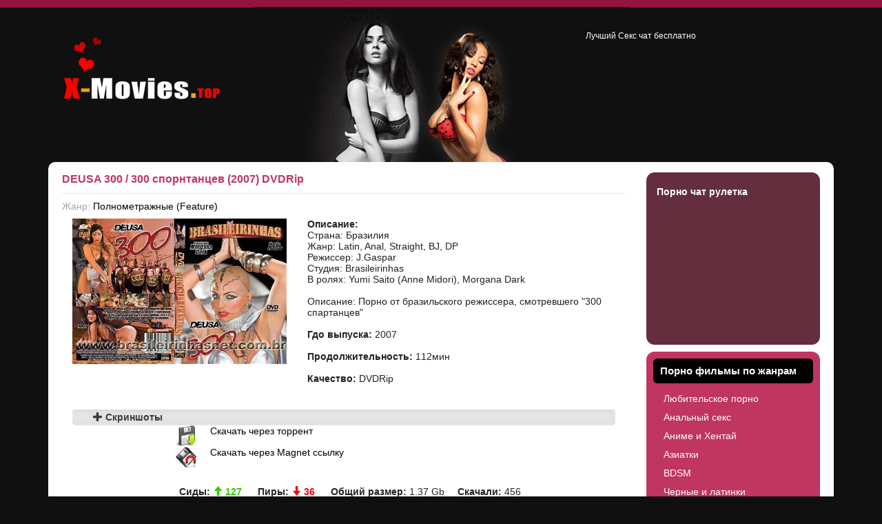

--- FILE ---
content_type: text/html; charset=UTF-8
request_url: https://x-movies.top/feature/6936-DEUSA-300-300-sporntanc-v-2007-DVDRip.html
body_size: 4670
content:
<!DOCTYPE html>
<html lang="ru">
  <head>
    <meta charset="utf-8">
    <meta http-equiv="X-UA-Compatible" content="IE=edge">
    <meta name="viewport" content="width=device-width, initial-scale=1">

    <title> DEUSA 300 / 300 спорнтанцев (2007) DVDRip &raquo; Скачать порно беспалтно</title>
    <meta name="description" content="Страна: БразилияЖанр: Latin, Anal, Straight, BJ, DPРежиссер: J.GasparСтудия: BrasileirinhasВ ролях: Yumi Saito (Anne Midori), Morgana DarkОписание: Порно от бразильского режиссера, смотревше" />
        <meta name="keywords" content="Страна, Midori, смотревшего, режиссера, бразильского, Порно, DarkОписание, Morgana, Saito, БразилияЖанр, ролях, BrasileirinhasВ, GasparСтудия, DPРежиссер, Straight, Latin, спартанцев" />
    	
	<meta name="google-site-verification" content="23vvRb4YJntN07CP7E3RsH1KsmDYy3HUNbZEoFI_F0c" />
	<meta name="yandex-verification" content="96ff0ce15b89941b" />
    <link rel="shortcut icon" type="image/x-icon" href="/favicon.ico">
    <link href="/assets/css/bootstrap.min.css" rel="stylesheet">
    <link href="/assets/css/style.css" rel="stylesheet">

    <!--[if lt IE 9]>
      <script src="https://oss.maxcdn.com/html5shiv/3.7.2/html5shiv.min.js"></script>
      <script src="https://oss.maxcdn.com/respond/1.4.2/respond.min.js"></script>
    <![endif]-->
  </head>
  <body>

  <div class="container main-center-block">
  <div class="head-block row">
    <div class="col-md-8">
      <a href="/" class="logo"></a>
    </div>
    <div class="col-md-4 head-description hidden-xs">
          
	  Лучший <a href="https://sexvideochat.me" target="_blank">Секс чат</a> бесплатно
    </div>

  </div>
  <div class="content-block-top"></div>
    <div class="content-block col-md-12">
        <div class="left-col col-md-9"><div class="full-news">
	<h1> DEUSA 300 / 300 спорнтанцев (2007) DVDRip</h1>
	<div class="full-news-other">
		<span>Жанр: <a href="https://x-movies.top/feature/">Полнометражные (Feature)</a></span>
		<div style="clear: both;"></div>
	</div>
	<div class="full-news-content">
		<div class="col-md-5">
		<img src="http://img.s77s.ru/site/ptracker/img/aHR0cDovL3J1ZGIub3JnL2ltZy8yMDEwXzA1L2k0YmVkYTg4NDRhM2UzLmpwZw==.jpg" alt=" DEUSA 300 / 300 спорнтанцев (2007) DVDRip" border="0" class="img-responsive" />		</div>
		<div class="col-md-7">
		<b>Описание:</b> <br /> Страна: Бразилия<br />
Жанр: Latin, Anal, Straight, BJ, DP<br />
Режиссер: J.Gaspar<br />
Студия: Brasileirinhas<br />
В ролях: Yumi Saito (Anne Midori), Morgana Dark<br />
<br />
Описание: Порно от бразильского режиссера, смотревшего &quot;300 спартанцев&quot; <br /><br />	  	<b>Гдо выпуска:</b> 2007  <br /><br />	  	<b>Продолжительность:</b> 112мин <br /><br />	  	<b>Качество:</b> DVDRip <br /><br />	  		  	</div>
		<div class="clearfix margin-bottom-20"></div>
		<div class="col-md-12">
			<div class="title_spoiler">
                                <a class="" data-toggle="collapse" href="#screens_6936" aria-expanded="false" aria-controls="screens_6936"><i class="glyphicon glyphicon-plus"></i> Скриншоты</a></div>
                                <div id="screens_6936" class="collapse">
                                <a href="http://rudb.org/img/2010_05/i4beda8844a3e3.jpg"><img src="http://rudb.org/img/2010_05/i4beda8844a3e3.jpg" class="img-responsive"></a><a href="http://rudb.org/img/2010_05/i4beda88feefba.jpg"><img src="http://rudb.org/img/2010_05/i4beda88feefba.jpg" class="img-responsive"></a><a href="http://rudb.org/img/2010_05/i4beda8941b80b.jpg"><img src="http://rudb.org/img/2010_05/i4beda8941b80b.jpg" class="img-responsive"></a>
                                <div style="clear: both;"></div>
                                </div>		</div>
		<div class="row">
			<div class="attachment"><div class='col-md-12'>
                        <img src="/assets/images/download.png" border=0 align="left" style="padding-right: 20px; width: 50px;" /> 
                        <a href='https://x-movies.top/download/6932/' style='color:#000000;'>Скачать через торрент</a>
                    </div>
                    <div class='clearfix'></div>
                    <div class='col-md-12'><img src="/assets/images/magnetdownload.png" border=0 align="left" style="padding-right: 20px; width: 50px;" /> <a href='magnet:?xt=urn:btih:ee6daf35aeb868a219f5ad0e0ed001493e195b05&dn= DEUSA 300 / 300 спорнтанцев (2007) DVDRiphttp://tracker.pornoshara.com:2711/announce' style='color:#000000;'>Скачать через Magnet ссылку</a>
                    </div>
                    <div class='clearfix'></div>
                    <p>&nbsp;</p>
                        <ul class='torrent_info'>
                            <li><b>Сиды:</b> <span class='dwntorrent_up' align='left'><b><i class='glyphicon glyphicon-arrow-up'></i> 127</b>&nbsp;</span></li>
                            <li><b>Пиры:</b> <span class='dwntorrent_down' align='left'><b><i class='glyphicon glyphicon-arrow-down'></i> 36</b>&nbsp;</span></li>
                            <li><b>Общий размер:</b> <span class='torrent_size' align='left'>1.37 Gb</span></li>
                            <li><b>Скачали:</b> <span align='left'>456</span></li>
                        </ul>
                        
                        <div data-toggle='collapse' href='#div_torrentfiles-6932' aria-expanded='false' aria-controls='div_torrentfiles-6932'>Список файлов (5)</div>
                                <div class='collapse' id='div_torrentfiles-6932'>
                                <table class='table table-striped'>
                                  <tr>
                                    <td>
                                   <table class='table table-bordered'>
                                    <tr>
            <td align='left' bgcolor='#ffffff'>DEUSA_300/CD1 screens.jpg</td>
            <td align='left' bgcolor='#ffffff'>907.85 Kb / (929639) bytes</td>
            </tr><tr>
            <td align='left' bgcolor='#ffffff'>DEUSA_300/CD2 screens.jpg</td>
            <td align='left' bgcolor='#ffffff'>1014.55 Kb / (1038896) bytes</td>
            </tr><tr>
            <td align='left' bgcolor='#ffffff'>DEUSA_300/DEUSA 300 CD1.avi</td>
            <td align='left' bgcolor='#ffffff'>701.69 Mb / (735778852) bytes</td>
            </tr><tr>
            <td align='left' bgcolor='#ffffff'>DEUSA_300/DEUSA 300 CD2.avi</td>
            <td align='left' bgcolor='#ffffff'>701.44 Mb / (735514924) bytes</td>
            </tr><tr>
            <td align='left' bgcolor='#ffffff'>DEUSA_300/full cover.jpg</td>
            <td align='left' bgcolor='#ffffff'>48.85 Kb / (50025) bytes</td>
            </tr>
                                   </table>
                                   </td>
                                  </tr>
                                </table>
                                </div></div>
			<div class="clearfix"></div>
		</div>
	</div>

	
	<div style="clear: both;height: 40px;"></div>


	<div style="clear: both;height: 20px;"></div>

</div>
				<div class="clearfix"></div>
			</div>
			<div class="right-col col-md-3">
				<div class="right-block"><div class="right-block-bottom">
					<div class="right-block-content">
						<a href="https://ero-chats.ru/chat-roulete" target="_blank">Порно чат рулетка</a>
					</div>
				</div></div>
				
				<div class="right-block nav-r"><div class="right-block-bottom">
					<h4>Порно фильмы по жанрам</h4>
					<div class="right-block-content">
						<a href="https://x-movies.top/amateur/" title="Любительское порно">Любительское порно</a>
<a href="https://x-movies.top/anal/" title="Анальный секс">Анальный секс</a>
<a href="https://x-movies.top/anime/" title="Аниме и Хентай">Аниме и Хентай</a>
<a href="https://x-movies.top/asian/" title="Азиатки">Азиатки</a>
<a href="https://x-movies.top/bdsm/" title="BDSM">BDSM</a>
<a href="https://x-movies.top/latin/" title="Черные и латинки">Черные и латинки</a>
<a href="https://x-movies.top/boobs/" title="Большие сиськи">Большие сиськи</a>
<a href="https://x-movies.top/classic/" title="Классический и ретро">Классический и ретро</a>
<a href="https://x-movies.top/compilations/" title="Сборники">Сборники</a>
<a href="https://x-movies.top/dvd/" title="DVD">DVD</a>
<a href="https://x-movies.top/feature/" title="Полнометражные (Feature)">Полнометражные (Feature)</a>
<a href="https://x-movies.top/fisting/" title="Фистинг">Фистинг</a>
<a href="https://x-movies.top/foreign/" title="Иностранные">Иностранные</a>
<a href="https://x-movies.top/gay/" title="Гей порно">Гей порно</a>
<a href="https://x-movies.top/gonzo/" title="Сумасшедший секс (Gonzo)">Сумасшедший секс (Gonzo)</a>
<a href="https://x-movies.top/hardcore/" title="Хардкор">Хардкор</a>
<a href="https://x-movies.top/hd/" title="HD порно">HD порно</a>
<a href="https://x-movies.top/interracial/" title="Межрасовый">Межрасовый</a>
<a href="https://x-movies.top/lesbian/" title="Лесбиянки">Лесбиянки</a>
<a href="https://x-movies.top/mature/" title="Зрелые">Зрелые</a>
<a href="https://x-movies.top/other/" title="Разное">Разное</a>
<a href="https://x-movies.top/oral/" title="Оральный секс (миньет)">Оральный секс (миньет)</a>
<a href="https://x-movies.top/orgy/" title="Оргии">Оргии</a>
<a href="https://x-movies.top/packs/" title="Многосерийные">Многосерийные</a>
<a href="https://x-movies.top/peeing/" title="Писающие (Золотой дождь)">Писающие (Золотой дождь)</a>
<a href="https://x-movies.top/pics/" title="Секс фото">Секс фото</a>
<a href="https://x-movies.top/reality/" title="Реальное порно видео">Реальное порно видео</a>
<a href="https://x-movies.top/shemale/" title="Трансы">Трансы</a>
<a href="https://x-movies.top/teens/" title="Молоденькие">Молоденькие</a>
<a href="https://x-movies.top/xtreme/" title="Экстрим секс">Экстрим секс</a>
					</div>
				</div></div>

				<div class="right-block"><div class="right-block-bottom">
					<h4>Популярное порно</h4>
						
					<div style="color: #ffffff;">Рекомендуем посетить бесплатный русский Секс видеочат <a href="https://chaturbate18.ru" target="_blank" style="color: #ffffff;">Чатурбате</a>.</div>
				</div></div>
			</div>
			<div class="clearfix"></div>
		</div>

		<div class="bottom-zone visible-md visible-lg">
		<div class="main-center-block">
			<div class="bottom-news-block col-md-6">
				<h4><a href="https://sexvideochat.me" target="_blank">Секс видео чат</a></h4>
				<div class="bottom-news-block-content">
				
				<div class="clearfix"></div>
				</div>
			</div>

			<div class="bottom-news-block col-md-6">
				<h4><a href="https://bonga-chat.su/">Бесплатный порно чат</a></h4>
				<div class="bottom-news-block-content">
				
				<div class="clearfix"></div>
				</div>
			</div>
			<div style="clear: both;height: 10px;"></div>
		</div>
	</div>

	<div class="footer-block">
		<div class="main-center-block">
			<div class="footer">

				<div class="footer-text">
					Copyright <a href="/">Porno-Tracker.com</a>  &copy; 2012 - 2016. <b>Свободный порно трекер, сакчайте порно торренты без регистрации и рейтинга.</b>
				</div>

				<div class="count">
					<div class="count-item">
					<!--noindex-->
						<!--LiveInternet counter--><script type="text/javascript">document.write("<a href='http://www.liveinternet.ru/click' target=_blank><img src='//counter.yadro.ru/hit?t18.1;r" + escape(document.referrer) + ((typeof(screen)=="undefined")?"":";s"+screen.width+"*"+screen.height+"*"+(screen.colorDepth?screen.colorDepth:screen.pixelDepth)) + ";u" + escape(document.URL) +";h"+escape(document.title.substring(0,80)) +  ";" + Math.random() + "' border=0 width=88 height=31 alt='' title='LiveInternet: показано число просмотров за 24 часа, посетителей за 24 часа и за сегодня'><\/a>")</script><!--/LiveInternet-->
						<!--/noindex-->
					</div>
					<div style="clear: both;"></div>
				</div>
			</div>
		</div>
	</div>
</div>
    
    <script src="https://ajax.googleapis.com/ajax/libs/jquery/1.11.3/jquery.min.js"></script>
    <script src="/assets/js/bootstrap.min.js"></script>
    <script src="/assets/js/app.js"></script>
    <!-- Yandex.Metrika counter --> <script type="text/javascript" > (function(m,e,t,r,i,k,a){m[i]=m[i]||function(){(m[i].a=m[i].a||[]).push(arguments)}; m[i].l=1*new Date(); for (var j = 0; j < document.scripts.length; j++) {if (document.scripts[j].src === r) { return; }} k=e.createElement(t),a=e.getElementsByTagName(t)[0],k.async=1,k.src=r,a.parentNode.insertBefore(k,a)}) (window, document, "script", "https://mc.yandex.ru/metrika/tag.js", "ym"); ym(97079944, "init", { clickmap:true, trackLinks:true, accurateTrackBounce:true }); </script> <noscript><div><img src="https://mc.yandex.ru/watch/97079944" style="position:absolute; left:-9999px;" alt="" /></div></noscript> <!-- /Yandex.Metrika counter -->
  </body>
</html>